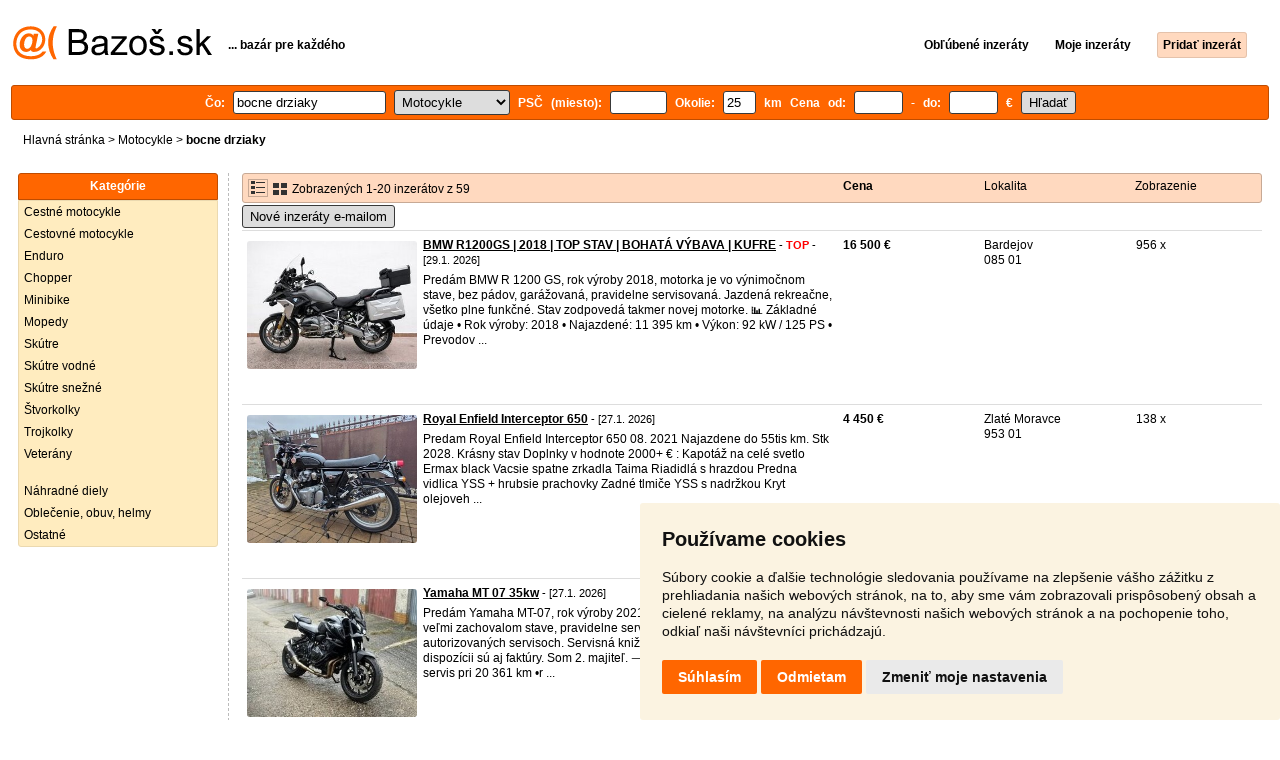

--- FILE ---
content_type: text/html; charset=UTF-8
request_url: https://motocykle.bazos.sk/inzeraty/bocne-drziaky/
body_size: 11026
content:
<!DOCTYPE html>
<html lang="sk">
<head>
<title>Bocne drziaky bazár - Motocykle | Bazoš.sk</title>
<meta http-equiv="Content-Type" content="text/html; charset=utf-8">
<meta name="description" content="Motocykle - Bocne drziaky bazár. Vyberajte z 59 inzerátov. Predaj ľahko a rýchlo na Bazoš.sk. Cez 400 tisíc užívateľov za deň."><meta property="og:title" content="Bocne drziaky bazár - Motocykle">
<meta property="og:type" content="website">
<meta property="og:site_name" content="Bazos.sk">
<meta property="og:description" content="Motocykle - Bocne drziaky bazár. Vyberajte z 59 inzerátov. Predaj ľahko a rýchlo na Bazoš.sk. Cez 400 tisíc užívateľov za deň.">
<link rel="canonical" href="https://motocykle.bazos.sk/inzeraty/bocne-drziaky/"><meta property="fb:admins" content="1055875657">
<link rel="stylesheet" href="https://www.bazos.sk/bazos66s.css" type="text/css"><link rel="preload" as="image" href="https://www.bazos.sk/obrazky/bazos.svg">
<link rel="stylesheet" href="https://www.bazos.sk/bazosprint.css" type="text/css" media="print">
<link rel="icon" href="https://www.bazos.sk/favicon.svg" type="image/svg+xml">
<link rel="icon" HREF="https://www.bazos.sk/favicon.ico" sizes="32x32">
<link rel="apple-touch-icon" href="https://www.bazos.sk/apple-touch-icon.png">

<script async="async" src="https://www.google.com/adsense/search/ads.js"></script>
<script type="text/javascript" charset="utf-8">
(function(g,o){g[o]=g[o]||function(){(g[o]['q']=g[o]['q']||[]).push(
  arguments)},g[o]['t']=1*new Date})(window,'_googCsa');
</script><script>
var xhr = new XMLHttpRequest();
var naseptavac_value = '';
function naseptavac(value) {
  if (value=='')  {
  	naseptavac_value = '';
  	document.getElementById('vysledek').innerHTML='';
  	}
else {
	if (naseptavac_value == value) {
		return false;
	}
	naseptavac_value = value;
	setTimeout(function () {
		if (naseptavac_value != value) {
			return false;
		}
		xhr.onreadystatechange = function() {
 		 if (this.readyState == 4 && naseptavac_value == value){
				document.getElementById('vysledek').innerHTML = this.responseText;
			}
 		 };
		xhr.open("POST", '/suggest.php');
		xhr.setRequestHeader('Content-type', 'application/x-www-form-urlencoded');
		xhr.send('rubnas=MT&catnas=&qnas='+encodeURIComponent(naseptavac_value));
	}, 250);
}
}

var naseptavacpsc_value = '';
function naseptavacpsc(value) {
  if (value=='')  {
  	naseptavacpsc_value = '';
  	document.getElementById('vysledekpsc').innerHTML='<table cellpadding=\"3\" cellspacing=\"0\" class=\"tablenaspsc\"><tr><td class=\"act\" onclick=\"getLocation();\"><b>Inzeráty v okolí</b></td></tr></table>';
  	}
else {
	if (naseptavacpsc_value == value) {
		return false;
	}
	naseptavacpsc_value = value;
	setTimeout(function () {
		if (naseptavacpsc_value != value) {
			return false;
		}
		xhr.onreadystatechange = function() {
 		 if (this.readyState == 4 && naseptavacpsc_value == value){
				document.getElementById('vysledekpsc').innerHTML = this.responseText;
			}
 		 };
		xhr.open("POST", '/suggestpsc.php');
		xhr.setRequestHeader('Content-type', 'application/x-www-form-urlencoded');
		xhr.send('qnaspsc='+encodeURIComponent(naseptavacpsc_value));
	}, 250);
}
}

function getLocation() {
if (navigator.geolocation) {navigator.geolocation.getCurrentPosition(showPosition);}
else {document.getElementById('hlokalita').value = '';}
}
function showPosition(position) {
		xhr.onreadystatechange = function() {
 		 if (this.readyState == 4){
				document.getElementById('hlokalita').value = this.responseText;
				document.forms['formt'].submit();
			}
 		 };
		xhr.open("POST", '/zip.php');
		xhr.setRequestHeader('Content-type', 'application/x-www-form-urlencoded');
		xhr.send('latitude='+encodeURIComponent(position.coords.latitude)+'&longitude='+encodeURIComponent(position.coords.longitude));
}

var agent_value = '';
function agentclick() {
  if (document.getElementById('agentmail').value=='')  {
  	document.getElementById("agentmail").focus();
    return false;
  	}
else {
agent_value = document.getElementById('agentmail').value;
xhr.onreadystatechange = function() {
  if (this.readyState == 4){
				document.getElementById('overlay').innerHTML = this.responseText;
			}
  };
xhr.open("POST", '/agent.php');
xhr.setRequestHeader('Content-type', 'application/x-www-form-urlencoded');
xhr.send('hledat=bocne drziaky&rubrikav=MT&hlokalita=&humkreis=&cenaod=&cenado=&cat=&typ=&agentmail='+encodeURIComponent(agent_value));
}
}

function odeslatrequest(value,params) {
xhr.onreadystatechange = function() {
  if (this.readyState == 4){
				document.getElementById('overlay').innerHTML = this.responseText;
			}
  };
xhr.open("POST", value);
xhr.setRequestHeader('Content-type', 'application/x-www-form-urlencoded');
xhr.send(params);
}
function overlay() {
	el = document.getElementById("overlay");
	el.style.display = (el.style.display == "inline") ? "none" : "inline";
}
function odeslatakci(postaction,value1,value2,value3) {
document.getElementById('postaction').value = postaction;
document.getElementById("postv1").value = value1;
document.getElementById("postv2").value = value2;
document.getElementById("postv3").value = value3;
document.formaction.submit();
}
</script>
</head>

<body>

<div class="sirka">


<div class="listalogor">
<div class="listalogol"><a href="https://www.bazos.sk/" title="Bazos.sk - Inzercia, inzeráty"><img src="https://www.bazos.sk/obrazky/bazos.svg" width="199" height="34" alt="Bazos.sk - Inzercia, inzeráty"></a></div>
<div class="listalogom"><b>... bazár pre každého</b></div>
<div class="listalogop"><a href="https://www.bazos.sk/oblubene.php"><b>Obľúbené inzeráty</b></a> <a href="https://www.bazos.sk/moje-inzeraty.php"><b>Moje inzeráty</b></a> <a href="/pridat-inzerat.php"><b><span class=pridati>Pridať inzerát</span></b></a></div>
</div>
<form name="formt" id="formt" method=get action="https://motocykle.bazos.sk/">
<div class="listah">
<div class="rubriky">
<b>
Čo: <span class=vysokoli><span id="vysledek"></span><input type="search" onkeyup="naseptavac(this.value);" id=hledat name=hledat size="17" maxlength="256" value="bocne drziaky" autocomplete="off" title="Čo? Hľadaný výraz"></span>

<select name="rubriky" onchange='this.form.submit();' title="Vyber rubriku">
<option value="www">Všetky rubriky</option>
<option value="auto">Auto</option><option value="deti">Deti</option><option value="dom">Dom a záhrada</option><option value="elektro">Elektro</option><option value="foto">Foto</option><option value="hudba">Hudba</option><option value="knihy">Knihy</option><option value="mobil">Mobily</option><option value="motocykle" selected>Motocykle</option><option value="nabytok">Nábytok</option><option value="oblecenie">Oblečenie</option><option value="pc">PC</option><option value="praca">Práca</option><option value="reality">Reality</option><option value="sluzby">Služby</option><option value="stroje">Stroje</option><option value="sport">Šport</option><option value="vstupenky">Vstupenky</option><option value="zvierata">Zvieratá</option><option value="ostatne">Ostatné</option></select>

PSČ (miesto): <span class=vysokolipsc><span id="vysledekpsc"></span><input type="search" name="hlokalita" id="hlokalita" onkeyup="naseptavacpsc(this.value);" onclick="naseptavacpsc(this.value);" value="" size="5" maxlength="25" autocomplete="off" title="Kde? PSČ (miesto)" style="-webkit-appearance: none;"></span>
Okolie: <input name="humkreis" title="Okolie v km" value="25" size="3" style="width: 25px;"> km
Cena od: <input name=cenaod title="Cena od €" maxlength="12" size="4" value=""> - do: <input name=cenado title="Cena do €" maxlength="12" size="4" value=""> €  <input type="submit" name="Submit" value="Hľadať">
<input type="hidden" name="order" id="order"><input type="hidden" name="crp" id="crp"><input type="hidden" id="kitx" name="kitx" value="ano"></b>
</div>
</div>
</form>
<div class="drobky"><a href=https://www.bazos.sk/>Hlavná stránka</a>  > <a href="https://motocykle.bazos.sk">Motocykle</a> > <h1 class="nadpiskategorie">bocne drziaky</h1></div>
<br>


<div class="flexmain"><div class="menuleft"><div class="nadpismenu">Kategórie</div>
<div class="barvalmenu">
<div class="barvaleva">
<a href="/cestne/" >Cestné motocykle</a>
<a href="/cestovne/" >Cestovné motocykle</a>
<a href="/enduro/" >Enduro</a>
<a href="/chopper/" >Chopper</a>
<a href="/minibike/" >Minibike</a>
<a href="/mopedy/" >Mopedy</a>
<a href="/skutre/" >Skútre</a>
<a href="/vodne/" >Skútre vodné</a>
<a href="/snezne/" >Skútre snežné</a>
<a href="/stvorkolky/" >Štvorkolky</a>
<a href="/trojkolky/" >Trojkolky</a>
<a href="/veterany/" >Veterány</a>
<br>
<a href="/diely/" >Náhradné diely</a>
<a href="/helmy/" >Oblečenie, obuv, helmy</a>
<a href="/ostatne/" >Ostatné</a>
</div></div>
</div><div class="maincontent">


<div class="listainzerat inzeratyflex">
<div class="inzeratynadpis"><img src="https://www.bazos.sk/obrazky/list.gif" width="18" height="16" alt="List inzerátov" class=gallerylista> <form name="formgal" id="formgal" method="post" style="display: inline;"><input type="hidden" name="gal" value="g"><input type="image" alt="Submit" src="https://www.bazos.sk/obrazky/gallery.gif" width="18" height="16" class="gallerylist inputgal"></form> Zobrazených 1-20 inzerátov z 59</div>
<div class="inzeratycena"><b><span onclick="document.getElementById('order').value=1;document.forms['formt'].submit();" class="paction">Cena</span></b></div>
<div class="inzeratylok">Lokalita</div>
<div class="inzeratyview"><span onclick="document.getElementById('order').value=3;document.forms['formt'].submit();" class="paction">Zobrazenie</span></div>
</div><form name="formaction" method="post" style="display: inline;"><input type="hidden" id="postaction" name="postaction" value=""><input type="hidden" id="postv1" name="postv1" value=""><input type="hidden" id="postv2" name="postv2" value=""><input type="hidden" id="postv3" name="postv3" value=""></form><button type="button" onclick="odeslatrequest('/agent.php','teloverit=');overlay();">Nové inzeráty e-mailom</button>
	<div id="overlay">
     <div></div>
</div>

<div id="container_one"></div>

<div class="inzeraty inzeratyflex">
<div class="inzeratynadpis"><a href="/inzerat/187047281/bmw-r-1200-gs-2018-top-stav-bohata-vybava-kufre.php"><img src="https://www.bazos.sk/img/1t/281/187047281.jpg?t=1769342145" class="obrazek" alt="BMW R1200GS | 2018 | TOP STAV | BOHATÁ VÝBAVA | KUFRE" width="170" height="128"></a>
<h2 class=nadpis><a href="/inzerat/187047281/bmw-r-1200-gs-2018-top-stav-bohata-vybava-kufre.php">BMW R1200GS | 2018 | TOP STAV | BOHATÁ VÝBAVA | KUFRE</a></h2><span class=velikost10> - <span title="TOP 4x Platí do 29.1. 2026" class="ztop">TOP</span> - [29.1. 2026]</span><br>
<div class=popis>Predám BMW R 1200 GS, rok výroby 2018, motorka je vo výnimočnom stave, bez pádov, garážovaná, pravidelne servisovaná. Jazdená rekreačne, všetko plne funkčné. Stav zodpovedá takmer novej motorke.

📊 Základné údaje
	•	Rok výroby: 2018
	•	Najazdené:  11 395 km
	•	Výkon: 92 kW / 125 PS
	•	Prevodov ...</div><br><br>
</div>
<div class="inzeratycena"><b><span translate="no">  16 500 €</span></b></div>
<div class="inzeratylok">Bardejov<br>085 01</div>
<div class="inzeratyview">956 x</div>
<div class="inzeratyakce">
<span onclick="odeslatakci('spam','187047281');return false;" class="akce paction">Označiť zlý inzerát</span> <span onclick="odeslatakci('category','187047281');return false;" class="akce paction">Chybnú kategóriu</span> <span onclick="odeslatakci('rating','41792','49910','Miroslav');return false;" class="akce paction">Ohodnotiť užívateľa</span> <span onclick="odeslatakci('edit','187047281');return false;" class="akce paction">Zmazať/Upraviť/Topovať</span>
</div>
</div>

<div class="inzeraty inzeratyflex">
<div class="inzeratynadpis"><a href="/inzerat/188045161/royal-enfield-interceptor-650.php"><img src="https://www.bazos.sk/img/1t/161/188045161.jpg?t=1769533607" class="obrazek" alt="Royal Enfield Interceptor 650" width="170" height="128"></a>
<h2 class=nadpis><a href="/inzerat/188045161/royal-enfield-interceptor-650.php">Royal Enfield Interceptor 650</a></h2><span class=velikost10> - [27.1. 2026]</span><br>
<div class=popis>Predam Royal Enfield Interceptor 650
08. 2021
Najazdene do 55tis km. 
Stk 2028.
Krásny stav 

Doplnky v hodnote 2000+ € : 

Kapotáž na celé svetlo Ermax black 
Vacsie spatne zrkadla Taima
Riadidlá s hrazdou
Predna vidlica YSS + hrubsie prachovky
Zadné tlmiče YSS s nadržkou
Kryt olejoveh ...</div><br><br>
</div>
<div class="inzeratycena"><b><span translate="no">  4 450 €</span></b></div>
<div class="inzeratylok">Zlaté Moravce<br>953 01</div>
<div class="inzeratyview">138 x</div>
<div class="inzeratyakce">
<span onclick="odeslatakci('spam','188045161');return false;" class="akce paction">Označiť zlý inzerát</span> <span onclick="odeslatakci('category','188045161');return false;" class="akce paction">Chybnú kategóriu</span> <span onclick="odeslatakci('rating','6197628','5191406','RE');return false;" class="akce paction">Ohodnotiť užívateľa</span> <span onclick="odeslatakci('edit','188045161');return false;" class="akce paction">Zmazať/Upraviť/Topovať</span>
</div>
</div>

<div class="inzeraty inzeratyflex">
<div class="inzeratynadpis"><a href="/inzerat/188032455/yamaha-mt-07-35kw.php"><img src="https://www.bazos.sk/img/1t/455/188032455.jpg" class="obrazek" alt="Yamaha MT 07 35kw" width="170" height="128"></a>
<h2 class=nadpis><a href="/inzerat/188032455/yamaha-mt-07-35kw.php">Yamaha MT 07 35kw</a></h2><span class=velikost10> - [27.1. 2026]</span><br>
<div class=popis>Predám Yamaha MT-07, rok výroby 2021, nájazd 22 xxx km. Motorka je vo veľmi zachovalom stave, pravidelne servisovaná výhradne v autorizovaných servisoch. Servisná knižka je vedená od začiatku, k dispozícii sú aj faktúry. Som 2. majiteľ.

⸻

Servis a stav
•posledný veľký servis pri 20 361 km
•r ...</div><br><br>
</div>
<div class="inzeratycena"><b><span translate="no">  6 100 €</span></b></div>
<div class="inzeratylok">Bratislava<br>831 06</div>
<div class="inzeratyview">254 x</div>
<div class="inzeratyakce">
<span onclick="odeslatakci('spam','188032455');return false;" class="akce paction">Označiť zlý inzerát</span> <span onclick="odeslatakci('category','188032455');return false;" class="akce paction">Chybnú kategóriu</span> <span onclick="odeslatakci('rating','6181068','5170502','Oliver');return false;" class="akce paction">Ohodnotiť užívateľa</span> <span onclick="odeslatakci('edit','188032455');return false;" class="akce paction">Zmazať/Upraviť/Topovať</span>
</div>
</div>

<div class="inzeraty inzeratyflex">
<div class="inzeratynadpis"><a href="/inzerat/187931815/suzuki-v-strom-800de.php"><img src="https://www.bazos.sk/img/1t/815/187931815.jpg?t=1769420222" class="obrazek" alt="Suzuki V STROM 800DE" width="170" height="128"></a>
<h2 class=nadpis><a href="/inzerat/187931815/suzuki-v-strom-800de.php">Suzuki V STROM 800DE</a></h2><span class=velikost10> - [25.1. 2026]</span><br>
<div class=popis>Predám SUZUKI V STROM 800 DE
Vo výbave .2025
62kW 
Farba :Žlta + Modre kolesa
0 km
4roky zaruka! 

Vrchné padáky(Suzuki) ,prídavné svetla
dymové plexi,
Centrálny stojan, komplet kufre + držiaky bočné aj vrchný (Suzuki) , Interphone - zrkadlenie telefónu ,polepy na nádrž - ochranné fólie
Atd…….

Cena ...</div><br><br>
</div>
<div class="inzeratycena"><b><span translate="no">  13 800 €</span></b></div>
<div class="inzeratylok">Žilina<br>010 01</div>
<div class="inzeratyview">121 x</div>
<div class="inzeratyakce">
<span onclick="odeslatakci('spam','187931815');return false;" class="akce paction">Označiť zlý inzerát</span> <span onclick="odeslatakci('category','187931815');return false;" class="akce paction">Chybnú kategóriu</span> <span onclick="odeslatakci('rating','5430914','4157166','M');return false;" class="akce paction">Ohodnotiť užívateľa</span> <span onclick="odeslatakci('edit','187931815');return false;" class="akce paction">Zmazať/Upraviť/Topovať</span>
</div>
</div>

<div class="inzeraty inzeratyflex">
<div class="inzeratynadpis"><a href="/inzerat/186205999/ktm-1x90-adventure-diely-mix.php"><img src="https://www.bazos.sk/img/1t/999/186205999.jpg?t=1768686299" class="obrazek" alt="Ktm 1X90 adventure diely, mix" width="170" height="128"></a>
<h2 class=nadpis><a href="/inzerat/186205999/ktm-1x90-adventure-diely-mix.php">Ktm 1X90 adventure diely, mix</a></h2><span class=velikost10> - <span title="TOP 1x Platí do 24.1. 2026" class="ztop">TOP</span> - [24.1. 2026]</span><br>
<div class=popis>Predam diely na ktm 1090, 1190, 1290 rôzne modely do roku 2020. Nove aj pouzite stav vid foto..

Origo ktm blastre, orange - 40€ (cierne NENI)

Origo ktm adv <b>drziaky</b> kufrov set - 50€

Oem kryt vyfuku adv jazdeny 30€, novy 40€

Oem drziak vyfuku ktm adv - 65€

Origo koncovka vyfuku adv - 20 ...</div><br><br>
</div>
<div class="inzeratycena"><b><span translate="no">V texte</span></b></div>
<div class="inzeratylok">Spišská Nová Ves<br>053 42</div>
<div class="inzeratyview">517 x</div>
<div class="inzeratyakce">
<span onclick="odeslatakci('spam','186205999');return false;" class="akce paction">Označiť zlý inzerát</span> <span onclick="odeslatakci('category','186205999');return false;" class="akce paction">Chybnú kategóriu</span> <span onclick="odeslatakci('rating','4309964','59491','X_X');return false;" class="akce paction">Ohodnotiť užívateľa</span> <span onclick="odeslatakci('edit','186205999');return false;" class="akce paction">Zmazať/Upraviť/Topovať</span>
</div>
</div>

<div class="inzeraty inzeratyflex">
<div class="inzeratynadpis"><a href="/inzerat/186677063/predam-yamaha-frajer-9-gt-2023.php"><img src="https://www.bazos.sk/img/1t/063/186677063.jpg?t=1767367357" class="obrazek" alt="Predam: Yamaha Tracer 9 GT 2023" width="170" height="128"></a>
<h2 class=nadpis><a href="/inzerat/186677063/predam-yamaha-frajer-9-gt-2023.php">Predam: Yamaha Tracer 9 GT 2023</a></h2><span class=velikost10> - <span title="TOP 4x Platí do 24.1. 2026" class="ztop">TOP</span> - [24.1. 2026]</span><br>
<div class=popis>Predám Yamaha Tracer 9 GT, ročník 2023, prihlásená február 2024. V zaruke do 11/26. (Predĺžená 3 ročná zaruka) Najazadene cca 14000km, motorka nepadnutá v stave novej, jazdená prevažne na dlhé tripy. Od kúpy nanesena profi keramika na všetky diely (plasty, kolesa, lakovane diely, <b>bocne</b> kufre).
Na m ...</div><br><br>
</div>
<div class="inzeratycena"><b><span translate="no">  11 000 €</span></b></div>
<div class="inzeratylok">Púchov<br>018 61</div>
<div class="inzeratyview">2296 x</div>
<div class="inzeratyakce">
<span onclick="odeslatakci('spam','186677063');return false;" class="akce paction">Označiť zlý inzerát</span> <span onclick="odeslatakci('category','186677063');return false;" class="akce paction">Chybnú kategóriu</span> <span onclick="odeslatakci('rating','5943308','4837368','Luk%C3%A1%C5%A1');return false;" class="akce paction">Ohodnotiť užívateľa</span> <span onclick="odeslatakci('edit','186677063');return false;" class="akce paction">Zmazať/Upraviť/Topovať</span>
</div>
</div>

<div class="inzeraty inzeratyflex">
<div class="inzeratynadpis"><a href="/inzerat/187912709/yamaha-fz1-fazer.php"><img src="https://www.bazos.sk/img/1t/709/187912709.jpg" class="obrazek" alt="Yamaha FZ1 Fazer" width="170" height="128"></a>
<h2 class=nadpis><a href="/inzerat/187912709/yamaha-fz1-fazer.php">Yamaha FZ1 Fazer</a></h2><span class=velikost10> - [24.1. 2026]</span><br>
<div class=popis>Predám FZ 1 Fazer ,výkon 110kw. Motorka má turistické plexi + čierne nízke plexi, nabíjačka na USB, bočne padáky, zadný kufor givi, bočné držiaky na textílne tašky. Momentálne obuté na Pirreli Diablo Rosso 3 predná 50% zadná 70%.  
r.v 2006 najazdené 72400km. Uplne nova STK do 2029. Dôvod predaja p ...</div><br><br>
</div>
<div class="inzeratycena"><b><span translate="no">  3 500 €</span></b></div>
<div class="inzeratylok">Senica<br>905 01</div>
<div class="inzeratyview">207 x</div>
<div class="inzeratyakce">
<span onclick="odeslatakci('spam','187912709');return false;" class="akce paction">Označiť zlý inzerát</span> <span onclick="odeslatakci('category','187912709');return false;" class="akce paction">Chybnú kategóriu</span> <span onclick="odeslatakci('rating','5604374','4380527','Marcel');return false;" class="akce paction">Ohodnotiť užívateľa</span> <span onclick="odeslatakci('edit','187912709');return false;" class="akce paction">Zmazať/Upraviť/Topovať</span>
</div>
</div>

<div class="inzeraty inzeratyflex">
<div class="inzeratynadpis"><a href="/inzerat/187870899/triumph-tiger-800.php"><img src="https://www.bazos.sk/img/1t/899/187870899.jpg?t=1769440273" class="obrazek" alt="TRIUMPH TIGER 800" width="170" height="128"></a>
<h2 class=nadpis><a href="/inzerat/187870899/triumph-tiger-800.php">TRIUMPH TIGER 800</a></h2><span class=velikost10> - [23.1. 2026]</span><br>
<div class=popis>Predám Triumph Tiger 800 r.v.2014 70 kW (95k) 64215km Je vo veľmi dobrom stave Viem poslať detailné foto poprípade video.
Výbava... ABS,12V zásuvka,centrálny stojan,rozšírenie bočného stojanu,kryt motora,padací rám motora,kufor Givi,držiaky bočných kufrov (mám ich zdemontované),výfuk Akraopovič (s  ...</div><br><br>
</div>
<div class="inzeratycena"><b><span translate="no">  5 690 €</span></b></div>
<div class="inzeratylok">Bánovce nad Bebravou<br>957 01</div>
<div class="inzeratyview">284 x</div>
<div class="inzeratyakce">
<span onclick="odeslatakci('spam','187870899');return false;" class="akce paction">Označiť zlý inzerát</span> <span onclick="odeslatakci('category','187870899');return false;" class="akce paction">Chybnú kategóriu</span> <span onclick="odeslatakci('rating','5420761','4143793','Juraj');return false;" class="akce paction">Ohodnotiť užívateľa</span> <span onclick="odeslatakci('edit','187870899');return false;" class="akce paction">Zmazať/Upraviť/Topovať</span>
</div>
</div>

<div class="inzeraty inzeratyflex">
<div class="inzeratynadpis"><a href="/inzerat/187862408/stvorkolka-cf-moto-gladiator-x1000.php"><img src="https://www.bazos.sk/img/1t/408/187862408.jpg" class="obrazek" alt="Štvorkolka CF Moto Gladiator X1000" width="170" height="128"></a>
<h2 class=nadpis><a href="/inzerat/187862408/stvorkolka-cf-moto-gladiator-x1000.php">Štvorkolka CF Moto Gladiator X1000</a></h2><span class=velikost10> - [23.1. 2026]</span><br>
<div class=popis>Rok 2022 
1400km
V top stave a max výbave. 
Predný rám,zadný rám,bočné lemy,predný štít, vyhrievané obe sedadlá,vyhrievané rúčky,zadný kufor,rozširovacie podložky na kolesa,snežné pásy plus adaptéry značky camso. 1 majiteľ, servisná knižka. Držiaky na lyže sú neni v cene.</div><br><br>
</div>
<div class="inzeratycena"><b><span translate="no">  16 300 €</span></b></div>
<div class="inzeratylok">Banská Bystrica<br>976 39</div>
<div class="inzeratyview">382 x</div>
<div class="inzeratyakce">
<span onclick="odeslatakci('spam','187862408');return false;" class="akce paction">Označiť zlý inzerát</span> <span onclick="odeslatakci('category','187862408');return false;" class="akce paction">Chybnú kategóriu</span> <span onclick="odeslatakci('rating','4526856','2945862','CT');return false;" class="akce paction">Ohodnotiť užívateľa</span> <span onclick="odeslatakci('edit','187862408');return false;" class="akce paction">Zmazať/Upraviť/Topovať</span>
</div>
</div>

<div class="inzeraty inzeratyflex">
<div class="inzeratynadpis"><a href="/inzerat/187861712/suzuki-dl650-v-strom.php"><img src="https://www.bazos.sk/img/1t/712/187861712.jpg" class="obrazek" alt="Suzuki DL650 V-strom" width="170" height="128"></a>
<h2 class=nadpis><a href="/inzerat/187861712/suzuki-dl650-v-strom.php">Suzuki DL650 V-strom</a></h2><span class=velikost10> - [23.1. 2026]</span><br>
<div class=popis>Predám Suzuki V-Strom DL650
r.v. 2008
41tis km
- pneu Michelin Anakee Adventure (cca 10tis.km)
- padacie rámy Givi
- prídavné LED svetlá
- spodný kryt motora SW motech
- centrálny stojan SW motech
- blastre na rukovatiach original suzuki
- ukazovateľ zaradenej rýchlosti Gipro
- nove sklo K ...</div><br><br>
</div>
<div class="inzeratycena"><b><span translate="no">  3 500 €</span></b></div>
<div class="inzeratylok">Bratislava<br>851 01</div>
<div class="inzeratyview">245 x</div>
<div class="inzeratyakce">
<span onclick="odeslatakci('spam','187861712');return false;" class="akce paction">Označiť zlý inzerát</span> <span onclick="odeslatakci('category','187861712');return false;" class="akce paction">Chybnú kategóriu</span> <span onclick="odeslatakci('rating','0','26082','strom');return false;" class="akce paction">Ohodnotiť užívateľa</span> <span onclick="odeslatakci('edit','187861712');return false;" class="akce paction">Zmazať/Upraviť/Topovať</span>
</div>
</div>

<div class="inzeraty inzeratyflex">
<div class="inzeratynadpis"><a href="/inzerat/187849940/bmw-f-650-gs-800-ccm-motor.php"><img src="https://www.bazos.sk/img/1t/940/187849940.jpg" class="obrazek" alt="BMW F 650 GS, 800 ccm motor" width="170" height="128"></a>
<h2 class=nadpis><a href="/inzerat/187849940/bmw-f-650-gs-800-ccm-motor.php">BMW F 650 GS, 800 ccm motor</a></h2><span class=velikost10> - [22.1. 2026]</span><br>
<div class=popis>BMW F 650 GS

RV: 2012

Poznámka: slovenský TP, dovoz Švajčiarsko, 43500 km, servisná knižka, motor 800 ccm, 2-valec ROTAX, palubný počítač, ABS, vyhrievané rukoväte, hlavný stojan, spodná lyža, padacie rámy, chrániče páčok, nové pneu, zadný kufor, držiaky na bočné kufre, spojler na plexi, systé ...</div><br><br>
</div>
<div class="inzeratycena"><b><span translate="no">  5 000 €</span></b></div>
<div class="inzeratylok">Košice-okolie<br>044 43</div>
<div class="inzeratyview">163 x</div>
<div class="inzeratyakce">
<span onclick="odeslatakci('spam','187849940');return false;" class="akce paction">Označiť zlý inzerát</span> <span onclick="odeslatakci('category','187849940');return false;" class="akce paction">Chybnú kategóriu</span> <span onclick="odeslatakci('rating','1543972','2432','jozef');return false;" class="akce paction">Ohodnotiť užívateľa</span> <span onclick="odeslatakci('edit','187849940');return false;" class="akce paction">Zmazať/Upraviť/Topovať</span>
</div>
</div>

<div class="inzeraty inzeratyflex">
<div class="inzeratynadpis"><a href="/inzerat/187836113/chopper-um-renegade-deluxe-300-model-2026.php"><img src="https://www.bazos.sk/img/1t/113/187836113.jpg" class="obrazek" alt="Chopper UM Renegade Deluxe 300 model 2026" width="170" height="128"></a>
<h2 class=nadpis><a href="/inzerat/187836113/chopper-um-renegade-deluxe-300-model-2026.php">Chopper UM Renegade Deluxe 300 model 2026</a></h2><span class=velikost10> - [22.1. 2026]</span><br>
<div class=popis>Predám moto Chopper UM Renegade Deluxe 300, model 2026, euro 5+, záruka 2 roky, dva kľúče , bočné brašne aj držiaky , plexi štít v cene moto, krásny štýlový Chopper, vieme zabezpečiť predaj na splatky, poistenie aj prepravu</div><br><br>
</div>
<div class="inzeratycena"><b><span translate="no">  4 650 €</span></b></div>
<div class="inzeratylok">Senec<br>903 01</div>
<div class="inzeratyview">106 x</div>
<div class="inzeratyakce">
<span onclick="odeslatakci('spam','187836113');return false;" class="akce paction">Označiť zlý inzerát</span> <span onclick="odeslatakci('category','187836113');return false;" class="akce paction">Chybnú kategóriu</span> <span onclick="odeslatakci('rating','163481','722033','RoLi');return false;" class="akce paction">Ohodnotiť užívateľa</span> <span onclick="odeslatakci('edit','187836113');return false;" class="akce paction">Zmazať/Upraviť/Topovať</span>
</div>
</div>

<div class="inzeraty inzeratyflex">
<div class="inzeratynadpis"><a href="/inzerat/187821596/oakley-airbrake-nahradne-diely-mix.php"><img src="https://www.bazos.sk/img/1t/596/187821596.jpg?t=1769026561" class="obrazek" alt="Oakley airbrake nahradne diely, mix" width="170" height="128"></a>
<h2 class=nadpis><a href="/inzerat/187821596/oakley-airbrake-nahradne-diely-mix.php">Oakley airbrake nahradne diely, mix</a></h2><span class=velikost10> - [21.1. 2026]</span><br>
<div class=popis>Predam nove nepouzite nahradne diely pre vsetky okuliare oakley airbrake.

Mx prizm torch sklo - 65€
Nahradne <b>drziaky</b> ramu <b>bocne</b> - 25€
Mx chranic nosa - 25€
Laminovane strhavacky/ 7ks bal - 10€
Mx strhavacky 30ks - 20€
Troy lee d. Obal na okuliare - 10€

Osobne Krompachy - KE - PO - Sp. P., ...</div><br><br>
</div>
<div class="inzeratycena"><b><span translate="no">V texte</span></b></div>
<div class="inzeratylok">Spišská Nová Ves<br>053 42</div>
<div class="inzeratyview">52 x</div>
<div class="inzeratyakce">
<span onclick="odeslatakci('spam','187821596');return false;" class="akce paction">Označiť zlý inzerát</span> <span onclick="odeslatakci('category','187821596');return false;" class="akce paction">Chybnú kategóriu</span> <span onclick="odeslatakci('rating','4309964','59491','X_X');return false;" class="akce paction">Ohodnotiť užívateľa</span> <span onclick="odeslatakci('edit','187821596');return false;" class="akce paction">Zmazať/Upraviť/Topovať</span>
</div>
</div>

<div class="inzeraty inzeratyflex">
<div class="inzeratynadpis"><a href="/inzerat/187817718/sada-kufrov-na-bmw-gs-1250-adv-1200-adv-lc.php"><img src="https://www.bazos.sk/img/1t/718/187817718.jpg?t=1769093262" class="obrazek" alt="Sada kufrov na BMW GS 1250 ADV./ 1200 ADV. LC" width="170" height="128"></a>
<h2 class=nadpis><a href="/inzerat/187817718/sada-kufrov-na-bmw-gs-1250-adv-1200-adv-lc.php">Sada kufrov na BMW GS 1250 ADV./ 1200 ADV. LC</a></h2><span class=velikost10> - [21.1. 2026]</span><br>
<div class=popis>Predám nové bočné hliníkové kufre a topcase v čiernej farbe (možnosť aj v striebornej) na BMW R 1250 GS / R1250GS ADV a R 1200 GS / R1200GS ADV 13–18, F 850 GS Adventure, F 900 GS Adventure. Ide o kvalitnú náhradu za originálne kufre, ktorá presne pasuje do originálnych držiakov kufrov BMW (je nutné ...</div><br><br>
</div>
<div class="inzeratycena"><b><span translate="no">  1 000 €</span></b></div>
<div class="inzeratylok">Česká republika<br>110 00</div>
<div class="inzeratyview">130 x</div>
<div class="inzeratyakce">
<span onclick="odeslatakci('spam','187817718');return false;" class="akce paction">Označiť zlý inzerát</span> <span onclick="odeslatakci('category','187817718');return false;" class="akce paction">Chybnú kategóriu</span> <span onclick="odeslatakci('rating','5987651','4886551','Enduroshop');return false;" class="akce paction">Ohodnotiť užívateľa</span> <span onclick="odeslatakci('edit','187817718');return false;" class="akce paction">Zmazať/Upraviť/Topovať</span>
</div>
</div>

<div class="inzeraty inzeratyflex">
<div class="inzeratynadpis"><a href="/inzerat/187816109/honda-vfr-800.php"><img src="https://www.bazos.sk/img/1t/109/187816109.jpg" class="obrazek" alt="Honda VFR 800" width="170" height="128"></a>
<h2 class=nadpis><a href="/inzerat/187816109/honda-vfr-800.php">Honda VFR 800</a></h2><span class=velikost10> - [21.1. 2026]</span><br>
<div class=popis>Predám Hondu VFR 800 v skvelom stave
Rok výroby 2006
Motor V4 s V-tec
Výkon 80kW
Kombinovaný brzdový systém
Najazdené 54 000 km
STK do 2029

Množstvo doplnkov:
- ukazateľ zaradenej rýchlosti
- padacie protektory
- automatické mazanie reťaze
- usb zásuvka
- zvýšené turistické plexi
- krovka zadnej se ...</div><br><br>
</div>
<div class="inzeratycena"><b><span translate="no">  2 800 €</span></b></div>
<div class="inzeratylok">Trnava<br>917 01</div>
<div class="inzeratyview">216 x</div>
<div class="inzeratyakce">
<span onclick="odeslatakci('spam','187816109');return false;" class="akce paction">Označiť zlý inzerát</span> <span onclick="odeslatakci('category','187816109');return false;" class="akce paction">Chybnú kategóriu</span> <span onclick="odeslatakci('rating','4996417','3576351','Adrian');return false;" class="akce paction">Ohodnotiť užívateľa</span> <span onclick="odeslatakci('edit','187816109');return false;" class="akce paction">Zmazať/Upraviť/Topovať</span>
</div>
</div>

<div class="inzeraty inzeratyflex">
<div class="inzeratynadpis"><a href="/inzerat/187809950/predam-suzuki-gsr-600.php"><img src="https://www.bazos.sk/img/1t/950/187809950.jpg" class="obrazek" alt="Predám SUZUKI GSR 600" width="170" height="128"></a>
<h2 class=nadpis><a href="/inzerat/187809950/predam-suzuki-gsr-600.php">Predám SUZUKI GSR 600</a></h2><span class=velikost10> - [21.1. 2026]</span><br>
<div class=popis>Predám SUZUKI GSR600 (2009)  

Ponúkam na predaj spoľahlivú a výborne udržiavanú Suzuki GSR600, rok výroby 2009.
V TP vedená ako 35 kW (možnosť jazdiť s A2), inak plne otvorená na 72 kW – ideálna pre začiatočníka, no bez problémov poteší aj skúsenejšieho jazdca.

Výbava a stav:
- namontované t ...</div><br><br>
</div>
<div class="inzeratycena"><b><span translate="no">  3 550 €</span></b></div>
<div class="inzeratylok">Nové Mesto n.Váhom<br>916 25</div>
<div class="inzeratyview">175 x</div>
<div class="inzeratyakce">
<span onclick="odeslatakci('spam','187809950');return false;" class="akce paction">Označiť zlý inzerát</span> <span onclick="odeslatakci('category','187809950');return false;" class="akce paction">Chybnú kategóriu</span> <span onclick="odeslatakci('rating','6077296','5024242','Martin');return false;" class="akce paction">Ohodnotiť užívateľa</span> <span onclick="odeslatakci('edit','187809950');return false;" class="akce paction">Zmazať/Upraviť/Topovať</span>
</div>
</div>

<div class="inzeraty inzeratyflex">
<div class="inzeratynadpis"><a href="/inzerat/187796606/suzuki-vstrom-800de.php"><img src="https://www.bazos.sk/img/1t/606/187796606.jpg?t=1769420319" class="obrazek" alt="Suzuki Vstrom 800DE" width="170" height="128"></a>
<h2 class=nadpis><a href="/inzerat/187796606/suzuki-vstrom-800de.php">Suzuki Vstrom 800DE</a></h2><span class=velikost10> - [21.1. 2026]</span><br>
<div class=popis>Predám Suzuki Vstrom 800DE s doplnkami
2026 
Farba: čierna
62 kW 

Centrálny stojan, bočné držiaky na kufre Shad , vrchná platna pod kufor Shad , bočné kufre+ vrchný kufor 55L Shad ,vrchné padanie rámy originál Suzuki
4 roky zaruka 
Možnosť financovať cez ČSOB 

V prípade záujmu volať na 0910352171</div><br><br>
</div>
<div class="inzeratycena"><b><span translate="no">  12 700 €</span></b></div>
<div class="inzeratylok">Žilina<br>010 01</div>
<div class="inzeratyview">277 x</div>
<div class="inzeratyakce">
<span onclick="odeslatakci('spam','187796606');return false;" class="akce paction">Označiť zlý inzerát</span> <span onclick="odeslatakci('category','187796606');return false;" class="akce paction">Chybnú kategóriu</span> <span onclick="odeslatakci('rating','5430914','4157166','M');return false;" class="akce paction">Ohodnotiť užívateľa</span> <span onclick="odeslatakci('edit','187796606');return false;" class="akce paction">Zmazať/Upraviť/Topovať</span>
</div>
</div>

<div class="inzeraty inzeratyflex">
<div class="inzeratynadpis"><a href="/inzerat/187792671/yamaha-mt-09sp-21-22-tasky-a-drziaky.php"><img src="https://www.bazos.sk/img/1t/671/187792671.jpg" class="obrazek" alt="Yamaha Mt-09/sp (21-22) tašky a držiaky" width="170" height="128"></a>
<h2 class=nadpis><a href="/inzerat/187792671/yamaha-mt-09sp-21-22-tasky-a-drziaky.php">Yamaha Mt-09/sp (21-22) tašky a držiaky</a></h2><span class=velikost10> - [21.1. 2026]</span><br>
<div class=popis>Predam givi bočné tašky a držiaky. A držiak horného kufra.(Bez kufra a platne) Všetko nové.</div><br><br>
</div>
<div class="inzeratycena"><b><span translate="no">   230 €</span></b></div>
<div class="inzeratylok">Trenčín<br>911 01</div>
<div class="inzeratyview">37 x</div>
<div class="inzeratyakce">
<span onclick="odeslatakci('spam','187792671');return false;" class="akce paction">Označiť zlý inzerát</span> <span onclick="odeslatakci('category','187792671');return false;" class="akce paction">Chybnú kategóriu</span> <span onclick="odeslatakci('rating','163902','136621','Sb');return false;" class="akce paction">Ohodnotiť užívateľa</span> <span onclick="odeslatakci('edit','187792671');return false;" class="akce paction">Zmazať/Upraviť/Topovať</span>
</div>
</div>

<div class="inzeraty inzeratyflex">
<div class="inzeratynadpis"><a href="/inzerat/187771628/suzuki-v-strom-dl-650-xt.php"><img src="https://www.bazos.sk/img/1t/628/187771628.jpg?t=1768920928" class="obrazek" alt="Suzuki DL 650 v strom xt" width="170" height="128"></a>
<h2 class=nadpis><a href="/inzerat/187771628/suzuki-v-strom-dl-650-xt.php">Suzuki DL 650 v strom xt</a></h2><span class=velikost10> - [20.1. 2026]</span><br>
<div class=popis>Predam Suzuki V-Strom DL 650 XT, rocnik 2019, aktualny najazd 48000km, kupena na Sk, STK platna do 06/2029, 2x kluce, ABS, trakcna kontrola, hlavny stojan, vyssie plexi Givi, vyhrievane rukovate, hlinikovy kryt motora Givi, tankvak Givi, <b>bocne</b> <b>drziaky</b> kufrov Givi, padacie ramy Givi, <b>bocne</b> brasne na  ...</div><br><br>
</div>
<div class="inzeratycena"><b><span translate="no">  5 000 €</span></b></div>
<div class="inzeratylok">Hlohovec<br>922 42</div>
<div class="inzeratyview">704 x</div>
<div class="inzeratyakce">
<span onclick="odeslatakci('spam','187771628');return false;" class="akce paction">Označiť zlý inzerát</span> <span onclick="odeslatakci('category','187771628');return false;" class="akce paction">Chybnú kategóriu</span> <span onclick="odeslatakci('rating','6185663','5176265','Maro%C5%A1');return false;" class="akce paction">Ohodnotiť užívateľa</span> <span onclick="odeslatakci('edit','187771628');return false;" class="akce paction">Zmazať/Upraviť/Topovať</span>
</div>
</div>

<div class="inzeraty inzeratyflex">
<div class="inzeratynadpis"><a href="/inzerat/187736402/yamaha-fz6-s2-2008-72kw.php"><img src="https://www.bazos.sk/img/1t/402/187736402.jpg?t=1769606451" class="obrazek" alt="yamaha fz6 s2 2008 72kw" width="170" height="128"></a>
<h2 class=nadpis><a href="/inzerat/187736402/yamaha-fz6-s2-2008-72kw.php">yamaha fz6 s2 2008 72kw</a></h2><span class=velikost10> - [19.1. 2026]</span><br>
<div class=popis>Motorka je neznicena maximalne zachovala, vlastnim ju 10rokov nevyzaduje si ziadnu investiciu, povodny stav, km 27800, na motorke je este povodny retazovy kit, vsetko v zachovalom stave, garazovana. Len sadnut a jazdit, su nanej obute nove pneu s najazdom par stoviek km. Ladené výfuky aj s db killer ...</div><br><br>
</div>
<div class="inzeratycena"><b><span translate="no">  4 300 €</span></b></div>
<div class="inzeratylok">Prievidza<br>972 26</div>
<div class="inzeratyview">271 x</div>
<div class="inzeratyakce">
<span onclick="odeslatakci('spam','187736402');return false;" class="akce paction">Označiť zlý inzerát</span> <span onclick="odeslatakci('category','187736402');return false;" class="akce paction">Chybnú kategóriu</span> <span onclick="odeslatakci('rating','366941','49786','Marek');return false;" class="akce paction">Ohodnotiť užívateľa</span> <span onclick="odeslatakci('edit','187736402');return false;" class="akce paction">Zmazať/Upraviť/Topovať</span>
</div>
</div>
<div id="container_two"></div><script type="text/javascript" charset="utf-8">
var pageOptions = {
  'pubId': 'pub-3645948300403337',
  'query' : 'bocne drziaky',
  "channel": "4622775456",  'linkTarget' : '_blank',
  'personalizedAds' : 'false',
  'ivt': false,
'styleId' : '6171314811',  'hl': 'sk'
};

var adblock1 = {
  'container': 'container_one',
  'width': 'auto',
  'maxTop' : 2
};

var adblock2 = {
  'container': 'container_two',
  'width': 'auto',
  'number' : 2
};

_googCsa('ads', pageOptions, adblock2);</script>

<br><div class="strankovani">Stránka: <b><span class=cisla>1</span></b> <span onclick="document.getElementById('kitx').value='ne';document.getElementById('crp').value=20;document.forms['formt'].submit();" class="paction">2</span> <span onclick="document.getElementById('kitx').value='ne';document.getElementById('crp').value=40;document.forms['formt'].submit();" class="paction">3</span> <span onclick="document.getElementById('kitx').value='ne';document.getElementById('crp').value=20;document.forms['formt'].submit();" class="paction"><b>Ďalšia</b></span></div><br><br><br>


</div></div><br>

&copy;2026 Bazoš - <b>Inzercia, bazár </b><br>
<a href="https://www.bazos.sk/pomoc.php">Pomoc</a>, <a href="https://www.bazos.sk/otazky.php">Otázky</a>, <a href="https://www.bazos.sk/hodnotenie.php">Hodnotenie</a>, <a href="https://www.bazos.sk/kontakt.php">Kontakt</a>, <a href="https://www.bazos.sk/reklama.php">Reklama</a>, <a href="https://www.bazos.sk/podmienky.php">Podmienky</a>, <a href="https://www.bazos.sk/ochrana-udajov.php">Ochrana údajov</a>, <span onclick="odeslatakci('rss','&hledat=bocne+drziaky');return false;" class="paction">RSS</span>, <form name="formvkm" id="formvkm" method="post" style="display: inline;"><input type="hidden" name="vkm" value="m"><input type="submit" class="vkm" value="Mobilná verzia"></form><br>

Inzeráty Motocykle celkom: <b>32249</b>, za 24 hodín: <b>1200</b><br><br>
<a href="https://www.bazos.sk/mapa-kategorie.php">Mapa kategórií</a>, <a href="https://motocykle.bazos.sk/mapa-search.php">Najvyhľadávanejšie výrazy</a>
<br>
Krajiny: <a href="https://motocykle.bazos.sk">Slovensko</a>, <a href="https://motorky.bazos.cz">Česká republika</a>, <a href="https://motocykle.bazos.pl">Poľsko</a>, <a href="https://motorrader.bazos.at">Rakúsko</a>
<br>
<br>
</div>

<script src="https://www.bazos.sk/cookie-consent.js"></script>
<script>
document.addEventListener('DOMContentLoaded', function () {
cookieconsent.run({"notice_banner_type":"simple","consent_type":"express","palette":"light","language":"sk","page_load_consent_levels":["strictly-necessary"],"notice_banner_reject_button_hide":false,"preferences_center_close_button_hide":false,"page_refresh_confirmation_buttons":false,"cookie_domain": "bazos.sk"});
});
</script>
<a href="#" id="open_preferences_center"> </a>

<!-- Google tag (gtag.js) -->
<script async src="https://www.googletagmanager.com/gtag/js?id=G-HLZSNE9Z0C"></script>
<script>
  window.dataLayer = window.dataLayer || [];
  function gtag(){dataLayer.push(arguments);}
  gtag('js', new Date());

  gtag('config', 'G-HLZSNE9Z0C');
</script>

</body>
</html>